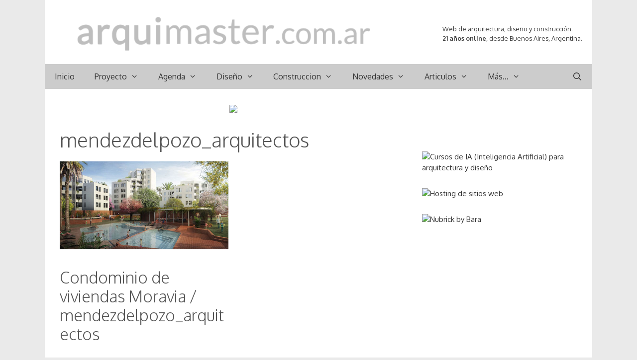

--- FILE ---
content_type: text/html; charset=UTF-8
request_url: https://www.arquimaster.com.ar/web/tag/mendezdelpozo_arquitectos/
body_size: 13370
content:
<!DOCTYPE html>
<html lang="es">
<head>
	<meta charset="UTF-8">
	<meta http-equiv="X-UA-Compatible" content="IE=edge" />
	<link rel="profile" href="https://gmpg.org/xfn/11">
	<meta name='robots' content='index, follow, max-image-preview:large, max-snippet:-1, max-video-preview:-1' />
<!-- InMobi Choice. Consent Manager Tag v3.0 (for TCF 2.2) -->
<script type="text/javascript" async=true>
(function() {
  var host = 'arquimaster.com.ar';
  var element = document.createElement('script');
  var firstScript = document.getElementsByTagName('script')[0];
  var url = 'https://cmp.inmobi.com'
    .concat('/choice/', 't6SwBkPVZLzQ5', '/', host, '/choice.js?tag_version=V3');
  var uspTries = 0;
  var uspTriesLimit = 3;
  element.async = true;
  element.type = 'text/javascript';
  element.src = url;

  firstScript.parentNode.insertBefore(element, firstScript);

  function makeStub() {
    var TCF_LOCATOR_NAME = '__tcfapiLocator';
    var queue = [];
    var win = window;
    var cmpFrame;

    function addFrame() {
      var doc = win.document;
      var otherCMP = !!(win.frames[TCF_LOCATOR_NAME]);

      if (!otherCMP) {
        if (doc.body) {
          var iframe = doc.createElement('iframe');

          iframe.style.cssText = 'display:none';
          iframe.name = TCF_LOCATOR_NAME;
          doc.body.appendChild(iframe);
        } else {
          setTimeout(addFrame, 5);
        }
      }
      return !otherCMP;
    }

    function tcfAPIHandler() {
      var gdprApplies;
      var args = arguments;

      if (!args.length) {
        return queue;
      } else if (args[0] === 'setGdprApplies') {
        if (
          args.length > 3 &&
          args[2] === 2 &&
          typeof args[3] === 'boolean'
        ) {
          gdprApplies = args[3];
          if (typeof args[2] === 'function') {
            args[2]('set', true);
          }
        }
      } else if (args[0] === 'ping') {
        var retr = {
          gdprApplies: gdprApplies,
          cmpLoaded: false,
          cmpStatus: 'stub'
        };

        if (typeof args[2] === 'function') {
          args[2](retr);
        }
      } else {
        if(args[0] === 'init' && typeof args[3] === 'object') {
          args[3] = Object.assign(args[3], { tag_version: 'V3' });
        }
        queue.push(args);
      }
    }

    function postMessageEventHandler(event) {
      var msgIsString = typeof event.data === 'string';
      var json = {};

      try {
        if (msgIsString) {
          json = JSON.parse(event.data);
        } else {
          json = event.data;
        }
      } catch (ignore) {}

      var payload = json.__tcfapiCall;

      if (payload) {
        window.__tcfapi(
          payload.command,
          payload.version,
          function(retValue, success) {
            var returnMsg = {
              __tcfapiReturn: {
                returnValue: retValue,
                success: success,
                callId: payload.callId
              }
            };
            if (msgIsString) {
              returnMsg = JSON.stringify(returnMsg);
            }
            if (event && event.source && event.source.postMessage) {
              event.source.postMessage(returnMsg, '*');
            }
          },
          payload.parameter
        );
      }
    }

    while (win) {
      try {
        if (win.frames[TCF_LOCATOR_NAME]) {
          cmpFrame = win;
          break;
        }
      } catch (ignore) {}

      if (win === window.top) {
        break;
      }
      win = win.parent;
    }
    if (!cmpFrame) {
      addFrame();
      win.__tcfapi = tcfAPIHandler;
      win.addEventListener('message', postMessageEventHandler, false);
    }
  };

  makeStub();

  function makeGppStub() {
    const CMP_ID = 10;
    const SUPPORTED_APIS = [
      '2:tcfeuv2',
      '6:uspv1',
      '7:usnatv1',
      '8:usca',
      '9:usvav1',
      '10:uscov1',
      '11:usutv1',
      '12:usctv1'
    ];

    window.__gpp_addFrame = function (n) {
      if (!window.frames[n]) {
        if (document.body) {
          var i = document.createElement("iframe");
          i.style.cssText = "display:none";
          i.name = n;
          document.body.appendChild(i);
        } else {
          window.setTimeout(window.__gpp_addFrame, 10, n);
        }
      }
    };
    window.__gpp_stub = function () {
      var b = arguments;
      __gpp.queue = __gpp.queue || [];
      __gpp.events = __gpp.events || [];

      if (!b.length || (b.length == 1 && b[0] == "queue")) {
        return __gpp.queue;
      }

      if (b.length == 1 && b[0] == "events") {
        return __gpp.events;
      }

      var cmd = b[0];
      var clb = b.length > 1 ? b[1] : null;
      var par = b.length > 2 ? b[2] : null;
      if (cmd === "ping") {
        clb(
          {
            gppVersion: "1.1", // must be “Version.Subversion”, current: “1.1”
            cmpStatus: "stub", // possible values: stub, loading, loaded, error
            cmpDisplayStatus: "hidden", // possible values: hidden, visible, disabled
            signalStatus: "not ready", // possible values: not ready, ready
            supportedAPIs: SUPPORTED_APIS, // list of supported APIs
            cmpId: CMP_ID, // IAB assigned CMP ID, may be 0 during stub/loading
            sectionList: [],
            applicableSections: [-1],
            gppString: "",
            parsedSections: {},
          },
          true
        );
      } else if (cmd === "addEventListener") {
        if (!("lastId" in __gpp)) {
          __gpp.lastId = 0;
        }
        __gpp.lastId++;
        var lnr = __gpp.lastId;
        __gpp.events.push({
          id: lnr,
          callback: clb,
          parameter: par,
        });
        clb(
          {
            eventName: "listenerRegistered",
            listenerId: lnr, // Registered ID of the listener
            data: true, // positive signal
            pingData: {
              gppVersion: "1.1", // must be “Version.Subversion”, current: “1.1”
              cmpStatus: "stub", // possible values: stub, loading, loaded, error
              cmpDisplayStatus: "hidden", // possible values: hidden, visible, disabled
              signalStatus: "not ready", // possible values: not ready, ready
              supportedAPIs: SUPPORTED_APIS, // list of supported APIs
              cmpId: CMP_ID, // list of supported APIs
              sectionList: [],
              applicableSections: [-1],
              gppString: "",
              parsedSections: {},
            },
          },
          true
        );
      } else if (cmd === "removeEventListener") {
        var success = false;
        for (var i = 0; i < __gpp.events.length; i++) {
          if (__gpp.events[i].id == par) {
            __gpp.events.splice(i, 1);
            success = true;
            break;
          }
        }
        clb(
          {
            eventName: "listenerRemoved",
            listenerId: par, // Registered ID of the listener
            data: success, // status info
            pingData: {
              gppVersion: "1.1", // must be “Version.Subversion”, current: “1.1”
              cmpStatus: "stub", // possible values: stub, loading, loaded, error
              cmpDisplayStatus: "hidden", // possible values: hidden, visible, disabled
              signalStatus: "not ready", // possible values: not ready, ready
              supportedAPIs: SUPPORTED_APIS, // list of supported APIs
              cmpId: CMP_ID, // CMP ID
              sectionList: [],
              applicableSections: [-1],
              gppString: "",
              parsedSections: {},
            },
          },
          true
        );
      } else if (cmd === "hasSection") {
        clb(false, true);
      } else if (cmd === "getSection" || cmd === "getField") {
        clb(null, true);
      }
      //queue all other commands
      else {
        __gpp.queue.push([].slice.apply(b));
      }
    };
    window.__gpp_msghandler = function (event) {
      var msgIsString = typeof event.data === "string";
      try {
        var json = msgIsString ? JSON.parse(event.data) : event.data;
      } catch (e) {
        var json = null;
      }
      if (typeof json === "object" && json !== null && "__gppCall" in json) {
        var i = json.__gppCall;
        window.__gpp(
          i.command,
          function (retValue, success) {
            var returnMsg = {
              __gppReturn: {
                returnValue: retValue,
                success: success,
                callId: i.callId,
              },
            };
            event.source.postMessage(msgIsString ? JSON.stringify(returnMsg) : returnMsg, "*");
          },
          "parameter" in i ? i.parameter : null,
          "version" in i ? i.version : "1.1"
        );
      }
    };
    if (!("__gpp" in window) || typeof window.__gpp !== "function") {
      window.__gpp = window.__gpp_stub;
      window.addEventListener("message", window.__gpp_msghandler, false);
      window.__gpp_addFrame("__gppLocator");
    }
  };

  makeGppStub();

  var uspStubFunction = function() {
    var arg = arguments;
    if (typeof window.__uspapi !== uspStubFunction) {
      setTimeout(function() {
        if (typeof window.__uspapi !== 'undefined') {
          window.__uspapi.apply(window.__uspapi, arg);
        }
      }, 500);
    }
  };

  var checkIfUspIsReady = function() {
    uspTries++;
    if (window.__uspapi === uspStubFunction && uspTries < uspTriesLimit) {
      console.warn('USP is not accessible');
    } else {
      clearInterval(uspInterval);
    }
  };

  if (typeof window.__uspapi === 'undefined') {
    window.__uspapi = uspStubFunction;
    var uspInterval = setInterval(checkIfUspIsReady, 6000);
  }
})();
</script>
<!-- End InMobi Choice. Consent Manager Tag v3.0 (for TCF 2.2) -->


<script async src="//pagead2.googlesyndication.com/pagead/js/adsbygoogle.js"></script><script>  (adsbygoogle = window.adsbygoogle || []).push({    google_ad_client: "ca-pub-6351072698456832",    enable_page_level_ads: true  });</script>


<!-- Google tag (gtag.js) -->
<script async src="https://www.googletagmanager.com/gtag/js?id=G-FE79FGFYB2"></script>
<script>
  window.dataLayer = window.dataLayer || [];
  function gtag(){dataLayer.push(arguments);}
  gtag('js', new Date());

  gtag('config', 'G-FE79FGFYB2');
</script>


<!-- Google tag (gtag.js) -->
<script async src="https://www.googletagmanager.com/gtag/js?id=UA-442702-1"></script>
<script>
  window.dataLayer = window.dataLayer || [];
  function gtag(){dataLayer.push(arguments);}
  gtag('js', new Date());

  gtag('config', 'UA-442702-1');
</script>


<script defer src="https://cdn.unblockia.com/h.js"></script>


<meta name='impact-site-verification' value='-1800045345'>
	<!-- This site is optimized with the Yoast SEO plugin v26.5 - https://yoast.com/wordpress/plugins/seo/ -->
	<link media="all" href="https://www.arquimaster.com.ar/web/wp-content/cache/autoptimize/css/autoptimize_f1525ed6be856723f3ea07a80f18d94d.css" rel="stylesheet"><link media="screen" href="https://www.arquimaster.com.ar/web/wp-content/cache/autoptimize/css/autoptimize_949485b967bc80ac693ca9f8a44a12b2.css" rel="stylesheet"><title>mendezdelpozo_arquitectos archivos - Arquimaster</title>
	<link rel="canonical" href="https://www.arquimaster.com.ar/web/tag/mendezdelpozo_arquitectos/" />
	<meta property="og:locale" content="es_ES" />
	<meta property="og:type" content="article" />
	<meta property="og:title" content="mendezdelpozo_arquitectos archivos - Arquimaster" />
	<meta property="og:url" content="https://www.arquimaster.com.ar/web/tag/mendezdelpozo_arquitectos/" />
	<meta property="og:site_name" content="Arquimaster" />
	<meta property="og:image" content="https://www.arquimaster.com.ar/web/wp-content/uploads/2018/10/arquimaster.jpg" />
	<meta property="og:image:width" content="400" />
	<meta property="og:image:height" content="400" />
	<meta property="og:image:type" content="image/jpeg" />
	<meta name="twitter:card" content="summary_large_image" />
	<meta name="twitter:site" content="@arquimaster" />
	<script type="application/ld+json" class="yoast-schema-graph">{"@context":"https://schema.org","@graph":[{"@type":"CollectionPage","@id":"https://www.arquimaster.com.ar/web/tag/mendezdelpozo_arquitectos/","url":"https://www.arquimaster.com.ar/web/tag/mendezdelpozo_arquitectos/","name":"mendezdelpozo_arquitectos archivos - Arquimaster","isPartOf":{"@id":"https://www.arquimaster.com.ar/web/#website"},"primaryImageOfPage":{"@id":"https://www.arquimaster.com.ar/web/tag/mendezdelpozo_arquitectos/#primaryimage"},"image":{"@id":"https://www.arquimaster.com.ar/web/tag/mendezdelpozo_arquitectos/#primaryimage"},"thumbnailUrl":"https://www.arquimaster.com.ar/web/wp-content/uploads/2013/01/moravia_slide.jpg","breadcrumb":{"@id":"https://www.arquimaster.com.ar/web/tag/mendezdelpozo_arquitectos/#breadcrumb"},"inLanguage":"es"},{"@type":"ImageObject","inLanguage":"es","@id":"https://www.arquimaster.com.ar/web/tag/mendezdelpozo_arquitectos/#primaryimage","url":"https://www.arquimaster.com.ar/web/wp-content/uploads/2013/01/moravia_slide.jpg","contentUrl":"https://www.arquimaster.com.ar/web/wp-content/uploads/2013/01/moravia_slide.jpg","width":642,"height":336},{"@type":"BreadcrumbList","@id":"https://www.arquimaster.com.ar/web/tag/mendezdelpozo_arquitectos/#breadcrumb","itemListElement":[{"@type":"ListItem","position":1,"name":"Portada","item":"https://www.arquimaster.com.ar/web/"},{"@type":"ListItem","position":2,"name":"mendezdelpozo_arquitectos"}]},{"@type":"WebSite","@id":"https://www.arquimaster.com.ar/web/#website","url":"https://www.arquimaster.com.ar/web/","name":"Arquimaster","description":"Web de arquitectura, diseño y construccion","publisher":{"@id":"https://www.arquimaster.com.ar/web/#organization"},"potentialAction":[{"@type":"SearchAction","target":{"@type":"EntryPoint","urlTemplate":"https://www.arquimaster.com.ar/web/?s={search_term_string}"},"query-input":{"@type":"PropertyValueSpecification","valueRequired":true,"valueName":"search_term_string"}}],"inLanguage":"es"},{"@type":"Organization","@id":"https://www.arquimaster.com.ar/web/#organization","name":"Arquimaster","url":"https://www.arquimaster.com.ar/web/","logo":{"@type":"ImageObject","inLanguage":"es","@id":"https://www.arquimaster.com.ar/web/#/schema/logo/image/","url":"https://www.arquimaster.com.ar/web/wp-content/uploads/2022/06/arquimaster.png","contentUrl":"https://www.arquimaster.com.ar/web/wp-content/uploads/2022/06/arquimaster.png","width":594,"height":78,"caption":"Arquimaster"},"image":{"@id":"https://www.arquimaster.com.ar/web/#/schema/logo/image/"},"sameAs":["http://www.facebook.com/ARQUIMASTER.com.ar","https://x.com/arquimaster","https://www.instagram.com/arquimasterblog/","https://www.linkedin.com/company/arquimaster","https://www.pinterest.com/arquimaster","https://t.me/arquimaster"]}]}</script>
	<!-- / Yoast SEO plugin. -->


<link rel='dns-prefetch' href='//platform-api.sharethis.com' />
<link rel='dns-prefetch' href='//fonts.googleapis.com' />
<link href='https://fonts.gstatic.com' crossorigin rel='preconnect' />
<link rel="alternate" type="application/rss+xml" title="Arquimaster &raquo; Feed" href="https://www.arquimaster.com.ar/web/feed/" />
<link rel="alternate" type="application/rss+xml" title="Arquimaster &raquo; Feed de los comentarios" href="https://www.arquimaster.com.ar/web/comments/feed/" />
<link rel="alternate" type="application/rss+xml" title="Arquimaster &raquo; Etiqueta mendezdelpozo_arquitectos del feed" href="https://www.arquimaster.com.ar/web/tag/mendezdelpozo_arquitectos/feed/" />

<link rel='stylesheet' id='generate-fonts-css' href='//fonts.googleapis.com/css?family=Oxygen:300,regular,700' type='text/css' media='all' />





<link rel='stylesheet' id='dashicons-css' href='https://www.arquimaster.com.ar/web/wp-includes/css/dashicons.min.css' type='text/css' media='all' />
<link rel='stylesheet' id='admin-bar-css' href='https://www.arquimaster.com.ar/web/wp-includes/css/admin-bar.min.css' type='text/css' media='all' />


<link rel='stylesheet' id='share-this-share-buttons-sticky-css' href='https://www.arquimaster.com.ar/web/wp-content/plugins/sharethis-share-buttons/css/mu-style.css' type='text/css' media='all' />







<script type="text/javascript" src="https://www.arquimaster.com.ar/web/wp-includes/js/jquery/jquery.min.js" id="jquery-core-js"></script>

<script type="text/javascript" id="jquery-js-after">
/* <![CDATA[ */
jQuery(document).ready(function() {
	jQuery(".b812932af2e751442846f039925109de").click(function() {
		jQuery.post(
			"https://www.arquimaster.com.ar/web/wp-admin/admin-ajax.php", {
				"action": "quick_adsense_onpost_ad_click",
				"quick_adsense_onpost_ad_index": jQuery(this).attr("data-index"),
				"quick_adsense_nonce": "2cd5fe1cd7",
			}, function(response) { }
		);
	});
});

//# sourceURL=jquery-js-after
/* ]]> */
</script>



<script type="text/javascript" id="responsive-lightbox-js-before">
/* <![CDATA[ */
var rlArgs = {"script":"tosrus","selector":"lightbox","customEvents":"","activeGalleries":true,"effect":"slide","infinite":true,"keys":true,"autoplay":false,"pauseOnHover":false,"timeout":4000,"pagination":false,"paginationType":"thumbnails","closeOnClick":true,"woocommerce_gallery":false,"ajaxurl":"https:\/\/www.arquimaster.com.ar\/web\/wp-admin\/admin-ajax.php","nonce":"140bb8f48a","preview":false,"postId":22708,"scriptExtension":false};

//# sourceURL=responsive-lightbox-js-before
/* ]]> */
</script>

<script type="text/javascript" src="//platform-api.sharethis.com/js/sharethis.js#property=5c8484a94c495400114fea60&amp;product=inline-buttons&amp;source=sharethis-share-buttons-wordpress" id="share-this-share-buttons-mu-js"></script>
<link rel="https://api.w.org/" href="https://www.arquimaster.com.ar/web/wp-json/" /><link rel="alternate" title="JSON" type="application/json" href="https://www.arquimaster.com.ar/web/wp-json/wp/v2/tags/3955" /><link rel="EditURI" type="application/rsd+xml" title="RSD" href="https://www.arquimaster.com.ar/web/xmlrpc.php?rsd" />


<!-- This site is using AdRotate v5.17 to display their advertisements - https://ajdg.solutions/ -->
<!-- AdRotate CSS -->

<!-- /AdRotate CSS -->

  <script src="https://cdn.onesignal.com/sdks/web/v16/OneSignalSDK.page.js" defer></script>
  <script>
          window.OneSignalDeferred = window.OneSignalDeferred || [];
          OneSignalDeferred.push(async function(OneSignal) {
            await OneSignal.init({
              appId: "e7166b71-ea4e-421b-90c1-b3a238b2d017",
              serviceWorkerOverrideForTypical: true,
              path: "https://www.arquimaster.com.ar/web/wp-content/plugins/onesignal-free-web-push-notifications/sdk_files/",
              serviceWorkerParam: { scope: "/web/wp-content/plugins/onesignal-free-web-push-notifications/sdk_files/push/onesignal/" },
              serviceWorkerPath: "OneSignalSDKWorker.js",
            });
          });

          // Unregister the legacy OneSignal service worker to prevent scope conflicts
          if (navigator.serviceWorker) {
            navigator.serviceWorker.getRegistrations().then((registrations) => {
              // Iterate through all registered service workers
              registrations.forEach((registration) => {
                // Check the script URL to identify the specific service worker
                if (registration.active && registration.active.scriptURL.includes('OneSignalSDKWorker.js.php')) {
                  // Unregister the service worker
                  registration.unregister().then((success) => {
                    if (success) {
                      console.log('OneSignalSW: Successfully unregistered:', registration.active.scriptURL);
                    } else {
                      console.log('OneSignalSW: Failed to unregister:', registration.active.scriptURL);
                    }
                  });
                }
              });
            }).catch((error) => {
              console.error('Error fetching service worker registrations:', error);
            });
        }
        </script>
<meta name="viewport" content="width=device-width, initial-scale=1">			<link rel="preload" href="https://www.arquimaster.com.ar/web/wp-content/plugins/wordpress-popup/assets/hustle-ui/fonts/hustle-icons-font.woff2" as="font" type="font/woff2" crossorigin>
		<link rel="icon" href="https://www.arquimaster.com.ar/web/wp-content/uploads/2022/11/cropped-icono-32x32.png" sizes="32x32" />
<link rel="icon" href="https://www.arquimaster.com.ar/web/wp-content/uploads/2022/11/cropped-icono-192x192.png" sizes="192x192" />
<link rel="apple-touch-icon" href="https://www.arquimaster.com.ar/web/wp-content/uploads/2022/11/cropped-icono-180x180.png" />
<meta name="msapplication-TileImage" content="https://www.arquimaster.com.ar/web/wp-content/uploads/2022/11/cropped-icono-270x270.png" />
		
		







<link rel='stylesheet' id='hustle-fonts-css' href='https://fonts.bunny.net/css?family=Rubik%3A400%2Cregular%2C700%7COpen+Sans%3Aregular%2Cbold%2C700&#038;display=swap&#038;ver=1.0' type='text/css' media='all' />
</head>

<body class="archive tag tag-mendezdelpozo_arquitectos tag-3955 wp-custom-logo wp-embed-responsive wp-theme-generatepress post-image-above-header post-image-aligned-center generate-columns-activated sticky-menu-fade mobile-header mobile-header-logo mobile-header-sticky right-sidebar nav-below-header contained-header one-container active-footer-widgets-2 nav-search-enabled nav-aligned-left header-aligned-left dropdown-hover" itemtype="https://schema.org/Blog" itemscope>
	<a class="screen-reader-text skip-link" href="#content" title="Saltar al contenido">Saltar al contenido</a>		<header id="masthead" class="site-header grid-container grid-parent" itemtype="https://schema.org/WPHeader" itemscope>
			<div class="inside-header grid-container grid-parent">
							<div class="header-widget">
				<aside id="block-9" class="widget inner-padding widget_block widget_text">
<p><br>Web de arquitectura, diseño y construcción.<br><strong>21 años online</strong>, desde Buenos Aires, Argentina.</p>
</aside>			</div>
		<div class="site-logo">
				<a href="https://www.arquimaster.com.ar/web/" title="Arquimaster" rel="home">
					<img  class="header-image" alt="Arquimaster" src="https://www.arquimaster.com.ar/web/wp-content/uploads/2022/06/arquimaster.png" title="Arquimaster" />
				</a>
			</div>			</div><!-- .inside-header -->
		</header><!-- #masthead -->
				<nav itemtype="http://schema.org/SiteNavigationElement" itemscope="itemscope" id="mobile-header" class="main-navigation mobile-header-navigation">
			<div class="inside-navigation grid-container grid-parent">
				<form method="get" class="search-form navigation-search" action="https://www.arquimaster.com.ar/web/">
				<input type="search" class="search-field" value="" name="s" title="Buscar" />
			</form><div class="site-logo mobile-header-logo">
				<a href="https://www.arquimaster.com.ar/web/" title="Arquimaster" rel="home">
					<img class="header-image" src="https://www.arquimaster.com.ar/web/wp-content/uploads/2022/11/arquimaster_mobile_t.png" alt="Arquimaster" />
				</a>
			</div>		<div class="mobile-bar-items">
						<span class="search-item" title="Buscar">
				<a href="#">
					<span class="screen-reader-text">Buscar</span>
				</a>
			</span>
		</div><!-- .mobile-bar-items -->
						<button class="menu-toggle" aria-controls="mobile-menu" aria-expanded="false">
										<span class="mobile-menu">Menu</span>
				</button>
				<div id="mobile-menu" class="main-nav"><ul id="menu-arriba" class=" menu sf-menu"><li id="menu-item-37347" class="menu-item menu-item-type-post_type menu-item-object-page menu-item-home menu-item-37347"><a href="https://www.arquimaster.com.ar/web/">Inicio</a></li>
<li id="menu-item-204" class="menu-item menu-item-type-taxonomy menu-item-object-category menu-item-has-children menu-item-204"><a href="https://www.arquimaster.com.ar/web/category/proyecto/">Proyecto<span role="presentation" class="dropdown-menu-toggle"></span></a>
<ul class="sub-menu">
	<li id="menu-item-213" class="menu-item menu-item-type-taxonomy menu-item-object-category menu-item-213"><a href="https://www.arquimaster.com.ar/web/category/proyecto/vivienda-unifamiliar/">Vivienda unifamiliar y PH</a></li>
	<li id="menu-item-563" class="menu-item menu-item-type-taxonomy menu-item-object-category menu-item-563"><a href="https://www.arquimaster.com.ar/web/category/proyecto/casas-de-playa/">Vivienda no permanente</a></li>
	<li id="menu-item-4810" class="menu-item menu-item-type-taxonomy menu-item-object-category menu-item-4810"><a href="https://www.arquimaster.com.ar/web/category/proyecto/arquitectura-sustentable-proyecto/">Arquitectura sustentable</a></li>
	<li id="menu-item-210" class="menu-item menu-item-type-taxonomy menu-item-object-category menu-item-210"><a href="https://www.arquimaster.com.ar/web/category/proyecto/edificio-viviendas/">Edificios de viviendas</a></li>
	<li id="menu-item-209" class="menu-item menu-item-type-taxonomy menu-item-object-category menu-item-209"><a href="https://www.arquimaster.com.ar/web/category/proyecto/departamentos/">Departamentos y Lofts</a></li>
	<li id="menu-item-212" class="menu-item menu-item-type-taxonomy menu-item-object-category menu-item-212"><a href="https://www.arquimaster.com.ar/web/category/proyecto/rehabilitaciones/">Rehabilitaciones y ampliaciones</a></li>
	<li id="menu-item-211" class="menu-item menu-item-type-taxonomy menu-item-object-category menu-item-211"><a href="https://www.arquimaster.com.ar/web/category/proyecto/proyectos-concursos/">Proyectos para Concursos</a></li>
	<li id="menu-item-205" class="menu-item menu-item-type-taxonomy menu-item-object-category menu-item-205"><a href="https://www.arquimaster.com.ar/web/category/proyecto/arquitectura-comercial/">Arquitectura comercial</a></li>
	<li id="menu-item-206" class="menu-item menu-item-type-taxonomy menu-item-object-category menu-item-206"><a href="https://www.arquimaster.com.ar/web/category/proyecto/arquitectura-corporativa/">Arquitectura corporativa</a></li>
	<li id="menu-item-207" class="menu-item menu-item-type-taxonomy menu-item-object-category menu-item-207"><a href="https://www.arquimaster.com.ar/web/category/proyecto/arquitectura-paisaje/">Arquitectura del paisaje</a></li>
	<li id="menu-item-208" class="menu-item menu-item-type-taxonomy menu-item-object-category menu-item-208"><a href="https://www.arquimaster.com.ar/web/category/proyecto/arquitectura-efimera/">Arquitectura efimera</a></li>
	<li id="menu-item-32944" class="menu-item menu-item-type-taxonomy menu-item-object-category menu-item-32944"><a href="https://www.arquimaster.com.ar/web/category/proyecto/arquitectura-institucional/">Arquitect. institucional</a></li>
	<li id="menu-item-4809" class="menu-item menu-item-type-taxonomy menu-item-object-category menu-item-4809"><a href="https://www.arquimaster.com.ar/web/category/proyecto/arquitectura-religiosa/">Arquitectura religiosa</a></li>
	<li id="menu-item-4811" class="menu-item menu-item-type-taxonomy menu-item-object-category menu-item-4811"><a href="https://www.arquimaster.com.ar/web/category/proyecto/edificios-para-la-cultura/">Edificios para la cultura</a></li>
	<li id="menu-item-32945" class="menu-item menu-item-type-taxonomy menu-item-object-category menu-item-32945"><a href="https://www.arquimaster.com.ar/web/category/proyecto/edificios-para-el-deporte/">Edificios para el deporte</a></li>
	<li id="menu-item-32946" class="menu-item menu-item-type-taxonomy menu-item-object-category menu-item-32946"><a href="https://www.arquimaster.com.ar/web/category/proyecto/edificios-para-la-educacion/">Edificios para educacion</a></li>
	<li id="menu-item-32947" class="menu-item menu-item-type-taxonomy menu-item-object-category menu-item-32947"><a href="https://www.arquimaster.com.ar/web/category/proyecto/edificios-para-la-recreacion/">Edificios para recreacion</a></li>
	<li id="menu-item-4812" class="menu-item menu-item-type-taxonomy menu-item-object-category menu-item-4812"><a href="https://www.arquimaster.com.ar/web/category/proyecto/edificios-para-la-salud/">Edificios para la salud</a></li>
	<li id="menu-item-4813" class="menu-item menu-item-type-taxonomy menu-item-object-category menu-item-4813"><a href="https://www.arquimaster.com.ar/web/category/proyecto/proyectos-urbanos/">Proyectos urbanos</a></li>
	<li id="menu-item-1186" class="menu-item menu-item-type-taxonomy menu-item-object-category menu-item-1186"><a href="https://www.arquimaster.com.ar/web/category/proyecto/proyectos-estudiantes/">Proyectos de estudiantes</a></li>
</ul>
</li>
<li id="menu-item-181" class="menu-item menu-item-type-taxonomy menu-item-object-category menu-item-has-children menu-item-181"><a href="https://www.arquimaster.com.ar/web/category/agenda/">Agenda<span role="presentation" class="dropdown-menu-toggle"></span></a>
<ul class="sub-menu">
	<li id="menu-item-185" class="menu-item menu-item-type-taxonomy menu-item-object-category menu-item-185"><a href="https://www.arquimaster.com.ar/web/category/agenda/cursos-seminarios/">Cursos de arquitectura y diseño</a></li>
</ul>
</li>
<li id="menu-item-196" class="menu-item menu-item-type-taxonomy menu-item-object-category menu-item-has-children menu-item-196"><a href="https://www.arquimaster.com.ar/web/category/diseno/">Diseño<span role="presentation" class="dropdown-menu-toggle"></span></a>
<ul class="sub-menu">
	<li id="menu-item-199" class="menu-item menu-item-type-taxonomy menu-item-object-category menu-item-199"><a href="https://www.arquimaster.com.ar/web/category/diseno/diseno-interior-decoracion/">Diseño interior y decoracion</a></li>
	<li id="menu-item-198" class="menu-item menu-item-type-taxonomy menu-item-object-category menu-item-198"><a href="https://www.arquimaster.com.ar/web/category/diseno/diseno-industrial/">Diseño industrial y mobiliario</a></li>
	<li id="menu-item-4807" class="menu-item menu-item-type-taxonomy menu-item-object-category menu-item-4807"><a href="https://www.arquimaster.com.ar/web/category/diseno/diseno-de-iluminacion/">Diseño de iluminacion</a></li>
	<li id="menu-item-4808" class="menu-item menu-item-type-taxonomy menu-item-object-category menu-item-4808"><a href="https://www.arquimaster.com.ar/web/category/diseno/diseno-paisaje/">Diseño de paisaje</a></li>
	<li id="menu-item-36160" class="menu-item menu-item-type-custom menu-item-object-custom menu-item-has-children menu-item-36160"><a href="#">Casa FOA<span role="presentation" class="dropdown-menu-toggle"></span></a>
	<ul class="sub-menu">
		<li id="menu-item-65116" class="menu-item menu-item-type-taxonomy menu-item-object-category menu-item-65116"><a href="https://www.arquimaster.com.ar/web/category/diseno/casa-foa-2021/">Casa FOA 2021</a></li>
		<li id="menu-item-49322" class="menu-item menu-item-type-taxonomy menu-item-object-category menu-item-49322"><a href="https://www.arquimaster.com.ar/web/category/diseno/casa-foa-2019/">Casa FOA 2019</a></li>
		<li id="menu-item-32951" class="menu-item menu-item-type-taxonomy menu-item-object-category menu-item-32951"><a href="https://www.arquimaster.com.ar/web/category/diseno/casa-foa-2018/">Casa FOA 2018</a></li>
		<li id="menu-item-36156" class="menu-item menu-item-type-taxonomy menu-item-object-category menu-item-36156"><a href="https://www.arquimaster.com.ar/web/category/diseno/casa-foa-2017/">Casa FOA 2017</a></li>
		<li id="menu-item-36155" class="menu-item menu-item-type-taxonomy menu-item-object-category menu-item-36155"><a href="https://www.arquimaster.com.ar/web/category/diseno/casa-foa-2016/">Casa FOA 2016</a></li>
		<li id="menu-item-36154" class="menu-item menu-item-type-taxonomy menu-item-object-category menu-item-36154"><a href="https://www.arquimaster.com.ar/web/category/diseno/casa-foa-2015/">Casa FOA 2015</a></li>
		<li id="menu-item-36153" class="menu-item menu-item-type-taxonomy menu-item-object-category menu-item-36153"><a href="https://www.arquimaster.com.ar/web/category/diseno/casa-foa-2014/">Casa FOA 2014</a></li>
		<li id="menu-item-36162" class="menu-item menu-item-type-custom menu-item-object-custom menu-item-36162"><a href="https://www.arquimaster.com.ar/casafoa2013.htm">Casa FOA 2013</a></li>
		<li id="menu-item-36163" class="menu-item menu-item-type-custom menu-item-object-custom menu-item-36163"><a href="https://www.arquimaster.com.ar/casafoa2012.htm">Casa FOA 2012</a></li>
		<li id="menu-item-36164" class="menu-item menu-item-type-custom menu-item-object-custom menu-item-36164"><a href="https://www.arquimaster.com.ar/casafoa2011.htm">Casa FOA 2011</a></li>
		<li id="menu-item-36165" class="menu-item menu-item-type-custom menu-item-object-custom menu-item-36165"><a href="https://www.arquimaster.com.ar/casafoa2010.htm">Casa FOA 2010</a></li>
		<li id="menu-item-36166" class="menu-item menu-item-type-custom menu-item-object-custom menu-item-36166"><a href="https://www.arquimaster.com.ar/casafoa.htm">Casa FOA 2009</a></li>
	</ul>
</li>
	<li id="menu-item-36161" class="menu-item menu-item-type-custom menu-item-object-custom menu-item-has-children menu-item-36161"><a href="#">Estilo Pilar<span role="presentation" class="dropdown-menu-toggle"></span></a>
	<ul class="sub-menu">
		<li id="menu-item-49323" class="menu-item menu-item-type-taxonomy menu-item-object-category menu-item-49323"><a href="https://www.arquimaster.com.ar/web/category/diseno/estilo-pilar-2019/">Estilo Pilar 2019</a></li>
		<li id="menu-item-36159" class="menu-item menu-item-type-taxonomy menu-item-object-category menu-item-36159"><a href="https://www.arquimaster.com.ar/web/category/diseno/estilo-pilar-2018/">Estilo Pilar 2018</a></li>
		<li id="menu-item-36158" class="menu-item menu-item-type-taxonomy menu-item-object-category menu-item-36158"><a href="https://www.arquimaster.com.ar/web/category/diseno/estilo-pilar-2017/">Estilo Pilar 2017</a></li>
		<li id="menu-item-36157" class="menu-item menu-item-type-taxonomy menu-item-object-category menu-item-36157"><a href="https://www.arquimaster.com.ar/web/category/diseno/estilo-pilar-2015/">Estilo Pilar 2015</a></li>
		<li id="menu-item-36167" class="menu-item menu-item-type-custom menu-item-object-custom menu-item-36167"><a href="https://www.arquimaster.com.ar/estilopilar2012.htm">Estilo Pilar 2012</a></li>
		<li id="menu-item-36168" class="menu-item menu-item-type-custom menu-item-object-custom menu-item-36168"><a href="https://www.arquimaster.com.ar/estilopilar2010.htm">Estilo Pilar 2010</a></li>
	</ul>
</li>
	<li id="menu-item-36169" class="menu-item menu-item-type-custom menu-item-object-custom menu-item-36169"><a href="https://www.arquimaster.com.ar/curso_decoracion.htm">Curso de introducción a la decoración (gratis y online)</a></li>
</ul>
</li>
<li id="menu-item-192" class="menu-item menu-item-type-taxonomy menu-item-object-category menu-item-has-children menu-item-192"><a href="https://www.arquimaster.com.ar/web/category/construccion/">Construccion<span role="presentation" class="dropdown-menu-toggle"></span></a>
<ul class="sub-menu">
	<li id="menu-item-194" class="menu-item menu-item-type-taxonomy menu-item-object-category menu-item-194"><a href="https://www.arquimaster.com.ar/web/category/construccion/materiales-tecnologias/">Materiales y tecnologias</a></li>
	<li id="menu-item-193" class="menu-item menu-item-type-taxonomy menu-item-object-category menu-item-193"><a href="https://www.arquimaster.com.ar/web/category/construccion/empresas-construccion/">Empresas de la construccion</a></li>
	<li id="menu-item-195" class="menu-item menu-item-type-taxonomy menu-item-object-category menu-item-195"><a href="https://www.arquimaster.com.ar/web/category/construccion/sector-inmobiliario/">Sector inmobiliario y constructoras</a></li>
</ul>
</li>
<li id="menu-item-200" class="menu-item menu-item-type-taxonomy menu-item-object-category menu-item-has-children menu-item-200"><a href="https://www.arquimaster.com.ar/web/category/novedades/">Novedades<span role="presentation" class="dropdown-menu-toggle"></span></a>
<ul class="sub-menu">
	<li id="menu-item-202" class="menu-item menu-item-type-taxonomy menu-item-object-category menu-item-202"><a href="https://www.arquimaster.com.ar/web/category/novedades/noticias-arquitectura/">Noticias de arquitectura y diseño</a></li>
	<li id="menu-item-345" class="menu-item menu-item-type-taxonomy menu-item-object-category menu-item-345"><a href="https://www.arquimaster.com.ar/web/category/novedades/resultados-concursos/">Resultados de concursos</a></li>
	<li id="menu-item-203" class="menu-item menu-item-type-taxonomy menu-item-object-category menu-item-203"><a href="https://www.arquimaster.com.ar/web/category/novedades/revistas-publicaciones/">Revistas, libros y publicaciones</a></li>
	<li id="menu-item-201" class="menu-item menu-item-type-taxonomy menu-item-object-category menu-item-201"><a href="https://www.arquimaster.com.ar/web/category/novedades/cine-arquitectura/">Cine, video, teatro y arquitectura</a></li>
</ul>
</li>
<li id="menu-item-189" class="menu-item menu-item-type-taxonomy menu-item-object-category menu-item-has-children menu-item-189"><a href="https://www.arquimaster.com.ar/web/category/articulos/">Articulos<span role="presentation" class="dropdown-menu-toggle"></span></a>
<ul class="sub-menu">
	<li id="menu-item-32948" class="menu-item menu-item-type-taxonomy menu-item-object-category menu-item-32948"><a href="https://www.arquimaster.com.ar/web/category/articulos/arquitectura-legal-articulos/">Arquitectura legal</a></li>
	<li id="menu-item-191" class="menu-item menu-item-type-taxonomy menu-item-object-category menu-item-191"><a href="https://www.arquimaster.com.ar/web/category/articulos/notas-arquitectura/">Temas de arquitectura y diseño</a></li>
	<li id="menu-item-32949" class="menu-item menu-item-type-taxonomy menu-item-object-category menu-item-32949"><a href="https://www.arquimaster.com.ar/web/category/articulos/iluminacion-articulos/">Iluminacion</a></li>
	<li id="menu-item-190" class="menu-item menu-item-type-taxonomy menu-item-object-category menu-item-190"><a href="https://www.arquimaster.com.ar/web/category/articulos/software-apps/">Software de arquitectura y diseño</a></li>
</ul>
</li>
<li id="menu-item-85772" class="menu-item menu-item-type-custom menu-item-object-custom menu-item-has-children menu-item-85772"><a href="#">Más&#8230;<span role="presentation" class="dropdown-menu-toggle"></span></a>
<ul class="sub-menu">
	<li id="menu-item-85773" class="menu-item menu-item-type-post_type menu-item-object-page menu-item-85773"><a href="https://www.arquimaster.com.ar/web/newsletter/">Newsletter</a></li>
	<li id="menu-item-85776" class="menu-item menu-item-type-custom menu-item-object-custom menu-item-85776"><a href="https://whatsapp.com/channel/0029VagRGccLikgAJNOS5B1V">Whatsapp</a></li>
	<li id="menu-item-85777" class="menu-item menu-item-type-custom menu-item-object-custom menu-item-85777"><a href="https://t.me/arquimaster">Telegram</a></li>
	<li id="menu-item-85778" class="menu-item menu-item-type-custom menu-item-object-custom menu-item-85778"><a href="https://www.instagram.com/arquimasterblog/">Instagram</a></li>
	<li id="menu-item-85779" class="menu-item menu-item-type-custom menu-item-object-custom menu-item-85779"><a href="https://www.linkedin.com/company/arquimaster">Linkedin</a></li>
	<li id="menu-item-85780" class="menu-item menu-item-type-custom menu-item-object-custom menu-item-85780"><a href="https://x.com/arquimaster">X (Twitter)</a></li>
	<li id="menu-item-85781" class="menu-item menu-item-type-custom menu-item-object-custom menu-item-85781"><a href="https://ar.pinterest.com/arquimaster/">Pinterest</a></li>
	<li id="menu-item-85782" class="menu-item menu-item-type-custom menu-item-object-custom menu-item-85782"><a href="https://www.facebook.com/Arquimaster.com.ar">Facebook</a></li>
	<li id="menu-item-85774" class="menu-item menu-item-type-post_type menu-item-object-page menu-item-85774"><a href="https://www.arquimaster.com.ar/web/publicar-submit/">Publicar | Submit</a></li>
	<li id="menu-item-85775" class="menu-item menu-item-type-post_type menu-item-object-page menu-item-85775"><a href="https://www.arquimaster.com.ar/web/contacto/">Contacto</a></li>
</ul>
</li>
<li class="search-item" title="Buscar"><a href="#"><span class="screen-reader-text">Buscar</span></a></li></ul></div>			</div><!-- .inside-navigation -->
		</nav><!-- #site-navigation -->
				<nav id="site-navigation" class="main-navigation grid-container grid-parent" itemtype="https://schema.org/SiteNavigationElement" itemscope>
			<div class="inside-navigation grid-container grid-parent">
				<form method="get" class="search-form navigation-search" action="https://www.arquimaster.com.ar/web/">
				<input type="search" class="search-field" value="" name="s" title="Buscar" />
			</form>		<div class="mobile-bar-items">
						<span class="search-item" title="Buscar">
				<a href="#">
					<span class="screen-reader-text">Buscar</span>
				</a>
			</span>
		</div><!-- .mobile-bar-items -->
						<button class="menu-toggle" aria-controls="primary-menu" aria-expanded="false">
										<span class="mobile-menu">Menu</span>
				</button>
				<div id="primary-menu" class="main-nav"><ul id="menu-arriba-1" class=" menu sf-menu"><li class="menu-item menu-item-type-post_type menu-item-object-page menu-item-home menu-item-37347"><a href="https://www.arquimaster.com.ar/web/">Inicio</a></li>
<li class="menu-item menu-item-type-taxonomy menu-item-object-category menu-item-has-children menu-item-204"><a href="https://www.arquimaster.com.ar/web/category/proyecto/">Proyecto<span role="presentation" class="dropdown-menu-toggle"></span></a>
<ul class="sub-menu">
	<li class="menu-item menu-item-type-taxonomy menu-item-object-category menu-item-213"><a href="https://www.arquimaster.com.ar/web/category/proyecto/vivienda-unifamiliar/">Vivienda unifamiliar y PH</a></li>
	<li class="menu-item menu-item-type-taxonomy menu-item-object-category menu-item-563"><a href="https://www.arquimaster.com.ar/web/category/proyecto/casas-de-playa/">Vivienda no permanente</a></li>
	<li class="menu-item menu-item-type-taxonomy menu-item-object-category menu-item-4810"><a href="https://www.arquimaster.com.ar/web/category/proyecto/arquitectura-sustentable-proyecto/">Arquitectura sustentable</a></li>
	<li class="menu-item menu-item-type-taxonomy menu-item-object-category menu-item-210"><a href="https://www.arquimaster.com.ar/web/category/proyecto/edificio-viviendas/">Edificios de viviendas</a></li>
	<li class="menu-item menu-item-type-taxonomy menu-item-object-category menu-item-209"><a href="https://www.arquimaster.com.ar/web/category/proyecto/departamentos/">Departamentos y Lofts</a></li>
	<li class="menu-item menu-item-type-taxonomy menu-item-object-category menu-item-212"><a href="https://www.arquimaster.com.ar/web/category/proyecto/rehabilitaciones/">Rehabilitaciones y ampliaciones</a></li>
	<li class="menu-item menu-item-type-taxonomy menu-item-object-category menu-item-211"><a href="https://www.arquimaster.com.ar/web/category/proyecto/proyectos-concursos/">Proyectos para Concursos</a></li>
	<li class="menu-item menu-item-type-taxonomy menu-item-object-category menu-item-205"><a href="https://www.arquimaster.com.ar/web/category/proyecto/arquitectura-comercial/">Arquitectura comercial</a></li>
	<li class="menu-item menu-item-type-taxonomy menu-item-object-category menu-item-206"><a href="https://www.arquimaster.com.ar/web/category/proyecto/arquitectura-corporativa/">Arquitectura corporativa</a></li>
	<li class="menu-item menu-item-type-taxonomy menu-item-object-category menu-item-207"><a href="https://www.arquimaster.com.ar/web/category/proyecto/arquitectura-paisaje/">Arquitectura del paisaje</a></li>
	<li class="menu-item menu-item-type-taxonomy menu-item-object-category menu-item-208"><a href="https://www.arquimaster.com.ar/web/category/proyecto/arquitectura-efimera/">Arquitectura efimera</a></li>
	<li class="menu-item menu-item-type-taxonomy menu-item-object-category menu-item-32944"><a href="https://www.arquimaster.com.ar/web/category/proyecto/arquitectura-institucional/">Arquitect. institucional</a></li>
	<li class="menu-item menu-item-type-taxonomy menu-item-object-category menu-item-4809"><a href="https://www.arquimaster.com.ar/web/category/proyecto/arquitectura-religiosa/">Arquitectura religiosa</a></li>
	<li class="menu-item menu-item-type-taxonomy menu-item-object-category menu-item-4811"><a href="https://www.arquimaster.com.ar/web/category/proyecto/edificios-para-la-cultura/">Edificios para la cultura</a></li>
	<li class="menu-item menu-item-type-taxonomy menu-item-object-category menu-item-32945"><a href="https://www.arquimaster.com.ar/web/category/proyecto/edificios-para-el-deporte/">Edificios para el deporte</a></li>
	<li class="menu-item menu-item-type-taxonomy menu-item-object-category menu-item-32946"><a href="https://www.arquimaster.com.ar/web/category/proyecto/edificios-para-la-educacion/">Edificios para educacion</a></li>
	<li class="menu-item menu-item-type-taxonomy menu-item-object-category menu-item-32947"><a href="https://www.arquimaster.com.ar/web/category/proyecto/edificios-para-la-recreacion/">Edificios para recreacion</a></li>
	<li class="menu-item menu-item-type-taxonomy menu-item-object-category menu-item-4812"><a href="https://www.arquimaster.com.ar/web/category/proyecto/edificios-para-la-salud/">Edificios para la salud</a></li>
	<li class="menu-item menu-item-type-taxonomy menu-item-object-category menu-item-4813"><a href="https://www.arquimaster.com.ar/web/category/proyecto/proyectos-urbanos/">Proyectos urbanos</a></li>
	<li class="menu-item menu-item-type-taxonomy menu-item-object-category menu-item-1186"><a href="https://www.arquimaster.com.ar/web/category/proyecto/proyectos-estudiantes/">Proyectos de estudiantes</a></li>
</ul>
</li>
<li class="menu-item menu-item-type-taxonomy menu-item-object-category menu-item-has-children menu-item-181"><a href="https://www.arquimaster.com.ar/web/category/agenda/">Agenda<span role="presentation" class="dropdown-menu-toggle"></span></a>
<ul class="sub-menu">
	<li class="menu-item menu-item-type-taxonomy menu-item-object-category menu-item-185"><a href="https://www.arquimaster.com.ar/web/category/agenda/cursos-seminarios/">Cursos de arquitectura y diseño</a></li>
</ul>
</li>
<li class="menu-item menu-item-type-taxonomy menu-item-object-category menu-item-has-children menu-item-196"><a href="https://www.arquimaster.com.ar/web/category/diseno/">Diseño<span role="presentation" class="dropdown-menu-toggle"></span></a>
<ul class="sub-menu">
	<li class="menu-item menu-item-type-taxonomy menu-item-object-category menu-item-199"><a href="https://www.arquimaster.com.ar/web/category/diseno/diseno-interior-decoracion/">Diseño interior y decoracion</a></li>
	<li class="menu-item menu-item-type-taxonomy menu-item-object-category menu-item-198"><a href="https://www.arquimaster.com.ar/web/category/diseno/diseno-industrial/">Diseño industrial y mobiliario</a></li>
	<li class="menu-item menu-item-type-taxonomy menu-item-object-category menu-item-4807"><a href="https://www.arquimaster.com.ar/web/category/diseno/diseno-de-iluminacion/">Diseño de iluminacion</a></li>
	<li class="menu-item menu-item-type-taxonomy menu-item-object-category menu-item-4808"><a href="https://www.arquimaster.com.ar/web/category/diseno/diseno-paisaje/">Diseño de paisaje</a></li>
	<li class="menu-item menu-item-type-custom menu-item-object-custom menu-item-has-children menu-item-36160"><a href="#">Casa FOA<span role="presentation" class="dropdown-menu-toggle"></span></a>
	<ul class="sub-menu">
		<li class="menu-item menu-item-type-taxonomy menu-item-object-category menu-item-65116"><a href="https://www.arquimaster.com.ar/web/category/diseno/casa-foa-2021/">Casa FOA 2021</a></li>
		<li class="menu-item menu-item-type-taxonomy menu-item-object-category menu-item-49322"><a href="https://www.arquimaster.com.ar/web/category/diseno/casa-foa-2019/">Casa FOA 2019</a></li>
		<li class="menu-item menu-item-type-taxonomy menu-item-object-category menu-item-32951"><a href="https://www.arquimaster.com.ar/web/category/diseno/casa-foa-2018/">Casa FOA 2018</a></li>
		<li class="menu-item menu-item-type-taxonomy menu-item-object-category menu-item-36156"><a href="https://www.arquimaster.com.ar/web/category/diseno/casa-foa-2017/">Casa FOA 2017</a></li>
		<li class="menu-item menu-item-type-taxonomy menu-item-object-category menu-item-36155"><a href="https://www.arquimaster.com.ar/web/category/diseno/casa-foa-2016/">Casa FOA 2016</a></li>
		<li class="menu-item menu-item-type-taxonomy menu-item-object-category menu-item-36154"><a href="https://www.arquimaster.com.ar/web/category/diseno/casa-foa-2015/">Casa FOA 2015</a></li>
		<li class="menu-item menu-item-type-taxonomy menu-item-object-category menu-item-36153"><a href="https://www.arquimaster.com.ar/web/category/diseno/casa-foa-2014/">Casa FOA 2014</a></li>
		<li class="menu-item menu-item-type-custom menu-item-object-custom menu-item-36162"><a href="https://www.arquimaster.com.ar/casafoa2013.htm">Casa FOA 2013</a></li>
		<li class="menu-item menu-item-type-custom menu-item-object-custom menu-item-36163"><a href="https://www.arquimaster.com.ar/casafoa2012.htm">Casa FOA 2012</a></li>
		<li class="menu-item menu-item-type-custom menu-item-object-custom menu-item-36164"><a href="https://www.arquimaster.com.ar/casafoa2011.htm">Casa FOA 2011</a></li>
		<li class="menu-item menu-item-type-custom menu-item-object-custom menu-item-36165"><a href="https://www.arquimaster.com.ar/casafoa2010.htm">Casa FOA 2010</a></li>
		<li class="menu-item menu-item-type-custom menu-item-object-custom menu-item-36166"><a href="https://www.arquimaster.com.ar/casafoa.htm">Casa FOA 2009</a></li>
	</ul>
</li>
	<li class="menu-item menu-item-type-custom menu-item-object-custom menu-item-has-children menu-item-36161"><a href="#">Estilo Pilar<span role="presentation" class="dropdown-menu-toggle"></span></a>
	<ul class="sub-menu">
		<li class="menu-item menu-item-type-taxonomy menu-item-object-category menu-item-49323"><a href="https://www.arquimaster.com.ar/web/category/diseno/estilo-pilar-2019/">Estilo Pilar 2019</a></li>
		<li class="menu-item menu-item-type-taxonomy menu-item-object-category menu-item-36159"><a href="https://www.arquimaster.com.ar/web/category/diseno/estilo-pilar-2018/">Estilo Pilar 2018</a></li>
		<li class="menu-item menu-item-type-taxonomy menu-item-object-category menu-item-36158"><a href="https://www.arquimaster.com.ar/web/category/diseno/estilo-pilar-2017/">Estilo Pilar 2017</a></li>
		<li class="menu-item menu-item-type-taxonomy menu-item-object-category menu-item-36157"><a href="https://www.arquimaster.com.ar/web/category/diseno/estilo-pilar-2015/">Estilo Pilar 2015</a></li>
		<li class="menu-item menu-item-type-custom menu-item-object-custom menu-item-36167"><a href="https://www.arquimaster.com.ar/estilopilar2012.htm">Estilo Pilar 2012</a></li>
		<li class="menu-item menu-item-type-custom menu-item-object-custom menu-item-36168"><a href="https://www.arquimaster.com.ar/estilopilar2010.htm">Estilo Pilar 2010</a></li>
	</ul>
</li>
	<li class="menu-item menu-item-type-custom menu-item-object-custom menu-item-36169"><a href="https://www.arquimaster.com.ar/curso_decoracion.htm">Curso de introducción a la decoración (gratis y online)</a></li>
</ul>
</li>
<li class="menu-item menu-item-type-taxonomy menu-item-object-category menu-item-has-children menu-item-192"><a href="https://www.arquimaster.com.ar/web/category/construccion/">Construccion<span role="presentation" class="dropdown-menu-toggle"></span></a>
<ul class="sub-menu">
	<li class="menu-item menu-item-type-taxonomy menu-item-object-category menu-item-194"><a href="https://www.arquimaster.com.ar/web/category/construccion/materiales-tecnologias/">Materiales y tecnologias</a></li>
	<li class="menu-item menu-item-type-taxonomy menu-item-object-category menu-item-193"><a href="https://www.arquimaster.com.ar/web/category/construccion/empresas-construccion/">Empresas de la construccion</a></li>
	<li class="menu-item menu-item-type-taxonomy menu-item-object-category menu-item-195"><a href="https://www.arquimaster.com.ar/web/category/construccion/sector-inmobiliario/">Sector inmobiliario y constructoras</a></li>
</ul>
</li>
<li class="menu-item menu-item-type-taxonomy menu-item-object-category menu-item-has-children menu-item-200"><a href="https://www.arquimaster.com.ar/web/category/novedades/">Novedades<span role="presentation" class="dropdown-menu-toggle"></span></a>
<ul class="sub-menu">
	<li class="menu-item menu-item-type-taxonomy menu-item-object-category menu-item-202"><a href="https://www.arquimaster.com.ar/web/category/novedades/noticias-arquitectura/">Noticias de arquitectura y diseño</a></li>
	<li class="menu-item menu-item-type-taxonomy menu-item-object-category menu-item-345"><a href="https://www.arquimaster.com.ar/web/category/novedades/resultados-concursos/">Resultados de concursos</a></li>
	<li class="menu-item menu-item-type-taxonomy menu-item-object-category menu-item-203"><a href="https://www.arquimaster.com.ar/web/category/novedades/revistas-publicaciones/">Revistas, libros y publicaciones</a></li>
	<li class="menu-item menu-item-type-taxonomy menu-item-object-category menu-item-201"><a href="https://www.arquimaster.com.ar/web/category/novedades/cine-arquitectura/">Cine, video, teatro y arquitectura</a></li>
</ul>
</li>
<li class="menu-item menu-item-type-taxonomy menu-item-object-category menu-item-has-children menu-item-189"><a href="https://www.arquimaster.com.ar/web/category/articulos/">Articulos<span role="presentation" class="dropdown-menu-toggle"></span></a>
<ul class="sub-menu">
	<li class="menu-item menu-item-type-taxonomy menu-item-object-category menu-item-32948"><a href="https://www.arquimaster.com.ar/web/category/articulos/arquitectura-legal-articulos/">Arquitectura legal</a></li>
	<li class="menu-item menu-item-type-taxonomy menu-item-object-category menu-item-191"><a href="https://www.arquimaster.com.ar/web/category/articulos/notas-arquitectura/">Temas de arquitectura y diseño</a></li>
	<li class="menu-item menu-item-type-taxonomy menu-item-object-category menu-item-32949"><a href="https://www.arquimaster.com.ar/web/category/articulos/iluminacion-articulos/">Iluminacion</a></li>
	<li class="menu-item menu-item-type-taxonomy menu-item-object-category menu-item-190"><a href="https://www.arquimaster.com.ar/web/category/articulos/software-apps/">Software de arquitectura y diseño</a></li>
</ul>
</li>
<li class="menu-item menu-item-type-custom menu-item-object-custom menu-item-has-children menu-item-85772"><a href="#">Más&#8230;<span role="presentation" class="dropdown-menu-toggle"></span></a>
<ul class="sub-menu">
	<li class="menu-item menu-item-type-post_type menu-item-object-page menu-item-85773"><a href="https://www.arquimaster.com.ar/web/newsletter/">Newsletter</a></li>
	<li class="menu-item menu-item-type-custom menu-item-object-custom menu-item-85776"><a href="https://whatsapp.com/channel/0029VagRGccLikgAJNOS5B1V">Whatsapp</a></li>
	<li class="menu-item menu-item-type-custom menu-item-object-custom menu-item-85777"><a href="https://t.me/arquimaster">Telegram</a></li>
	<li class="menu-item menu-item-type-custom menu-item-object-custom menu-item-85778"><a href="https://www.instagram.com/arquimasterblog/">Instagram</a></li>
	<li class="menu-item menu-item-type-custom menu-item-object-custom menu-item-85779"><a href="https://www.linkedin.com/company/arquimaster">Linkedin</a></li>
	<li class="menu-item menu-item-type-custom menu-item-object-custom menu-item-85780"><a href="https://x.com/arquimaster">X (Twitter)</a></li>
	<li class="menu-item menu-item-type-custom menu-item-object-custom menu-item-85781"><a href="https://ar.pinterest.com/arquimaster/">Pinterest</a></li>
	<li class="menu-item menu-item-type-custom menu-item-object-custom menu-item-85782"><a href="https://www.facebook.com/Arquimaster.com.ar">Facebook</a></li>
	<li class="menu-item menu-item-type-post_type menu-item-object-page menu-item-85774"><a href="https://www.arquimaster.com.ar/web/publicar-submit/">Publicar | Submit</a></li>
	<li class="menu-item menu-item-type-post_type menu-item-object-page menu-item-85775"><a href="https://www.arquimaster.com.ar/web/contacto/">Contacto</a></li>
</ul>
</li>
<li class="search-item" title="Buscar"><a href="#"><span class="screen-reader-text">Buscar</span></a></li></ul></div>			</div><!-- .inside-navigation -->
		</nav><!-- #site-navigation -->
		
	<div id="page" class="hfeed site grid-container container grid-parent">
		<div id="content" class="site-content">
			
	<div id="primary" class="content-area grid-parent mobile-grid-100 grid-70 tablet-grid-70">
		<main id="main" class="site-main">
			<div align="center"><a href="http://www.dvhclimanet.com.ar/?utm_source=Arquimaster" target="_blank" rel="noopener nofollow"><img src="https://www.arquimaster.com.ar/banners/climanet_web_698x120.gif" width="698" height="120"></a></div></br><div class="generate-columns-container ">		<header class="page-header">
			
			<h1 class="page-title">
				mendezdelpozo_arquitectos			</h1>

					</header><!-- .page-header -->
		<article id="post-22708" class="post-22708 post type-post status-publish format-standard has-post-thumbnail hentry category-edificio-viviendas category-proyecto tag-alba-mendez tag-asuncion tag-condominios tag-edificio-de-viviendas tag-mendezdelpozo_arquitectos tag-miquel-del-pozo tag-paraguay generate-columns tablet-grid-50 mobile-grid-100 grid-parent grid-50" itemtype="https://schema.org/CreativeWork" itemscope>
	<div class="inside-article">
		<div class="post-image">
					<a href="https://www.arquimaster.com.ar/web/condominio-de-viviendas-moravia-mendezdelpozo_arquitectos/">
						<img width="642" height="336" src="https://www.arquimaster.com.ar/web/wp-content/uploads/2013/01/moravia_slide.jpg" class="attachment-full size-full wp-post-image" alt="" itemprop="image" decoding="async" fetchpriority="high" srcset="https://www.arquimaster.com.ar/web/wp-content/uploads/2013/01/moravia_slide.jpg 642w, https://www.arquimaster.com.ar/web/wp-content/uploads/2013/01/moravia_slide-500x261.jpg 500w" sizes="(max-width: 642px) 100vw, 642px" />
					</a>
				</div>
		<header class="entry-header">
			<h2 class="entry-title" itemprop="headline"><a href="https://www.arquimaster.com.ar/web/condominio-de-viviendas-moravia-mendezdelpozo_arquitectos/" rel="bookmark">Condominio de viviendas Moravia / mendezdelpozo_arquitectos</a></h2>			<div class="entry-meta">
							</div><!-- .entry-meta -->
				</header><!-- .entry-header -->

		
			<div class="entry-summary" itemprop="text">
				<p>Construir un paraíso, un oasis, en medio de la ciudad dispersa y fragmentada en expansión&#8230;</p>
			</div><!-- .entry-summary -->

					<footer class="entry-meta">
				<span class="cat-links"><span class="screen-reader-text">Categorías </span><a href="https://www.arquimaster.com.ar/web/category/proyecto/edificio-viviendas/" rel="category tag">Edificios de viviendas</a>, <a href="https://www.arquimaster.com.ar/web/category/proyecto/" rel="category tag">Proyecto</a></span><span class="tags-links"><span class="screen-reader-text">Etiquetas </span><a href="https://www.arquimaster.com.ar/web/tag/alba-mendez/" rel="tag">Alba Méndez</a>, <a href="https://www.arquimaster.com.ar/web/tag/asuncion/" rel="tag">Asuncion</a>, <a href="https://www.arquimaster.com.ar/web/tag/condominios/" rel="tag">condominios</a>, <a href="https://www.arquimaster.com.ar/web/tag/edificio-de-viviendas/" rel="tag">edificio de viviendas</a>, <a href="https://www.arquimaster.com.ar/web/tag/mendezdelpozo_arquitectos/" rel="tag">mendezdelpozo_arquitectos</a>, <a href="https://www.arquimaster.com.ar/web/tag/miquel-del-pozo/" rel="tag">Miquel del Pozo</a>, <a href="https://www.arquimaster.com.ar/web/tag/paraguay/" rel="tag">Paraguay</a></span>			</footer><!-- .entry-meta -->
			</div><!-- .inside-article -->
</article><!-- #post-## -->
</div><!-- .generate-columns-contaier -->		</main><!-- #main -->
	</div><!-- #primary -->

	<div id="right-sidebar" class="widget-area grid-30 tablet-grid-30 grid-parent sidebar" itemtype="https://schema.org/WPSideBar" itemscope>
	<div class="inside-right-sidebar">
		<aside id="custom_html-13" class="widget_text widget inner-padding widget_custom_html"><div class="textwidget custom-html-widget">
<!-- iframe plugin v.6.0 wordpress.org/plugins/iframe/ -->
<iframe src="https://www.arquimaster.com.ar/Images/banners.htm" width="300" height="60" scrolling="no" class="iframe-class" frameborder="0"></iframe>
</div></aside><aside id="custom_html-39" class="widget_text widget inner-padding widget_custom_html"><div class="textwidget custom-html-widget"><div align="left"><a href="https://www.arquimaster.com.ar/web/inteligencia-artificial" target="_blank"><img src="https://www.arquimaster.com.ar/banners/banner_arq10_2.png" alt="Cursos de IA (Inteligencia Artificial) para arquitectura y diseño" width="300" height="250" border="0"></a></div></div></aside><aside id="custom_html-54" class="widget_text widget inner-padding widget_custom_html"><div class="textwidget custom-html-widget"><div align="left"><a href="https://www.arquimaster.com.ar/web/wizhosting" target="_blank"><img src="https://www.arquimaster.com.ar/banners/wizhosting_v.jpg" alt="Hosting de sitios web" width="300" height="500" border="0"></a></div></div></aside><aside id="custom_html-12" class="widget_text widget inner-padding widget_custom_html"><div class="textwidget custom-html-widget"><div align="left"><a href="https://bara.com.ar/productos/?cat=nubrick-by-bara" target="_blank" rel="noopener nofollow">
<img src="https://www.arquimaster.com.ar/banners/nubrick_300x250.png" alt="Nubrick by Bara" width="300" height="250" border="0" />
</a></div></div></aside><aside id="custom_html-9" class="widget_text widget inner-padding widget_custom_html"><div class="textwidget custom-html-widget"><div align="left">
<script async src="//pagead2.googlesyndication.com/pagead/js/adsbygoogle.js"></script>
<ins class="adsbygoogle"
     style="display:inline-block;width:300px;height:250px"
     data-ad-client="ca-pub-6351072698456832"
     data-ad-slot="2346040087"></ins>
<script>
     (adsbygoogle = window.adsbygoogle || []).push({});
</script>
</div></div></aside><aside id="custom_html-8" class="widget_text widget inner-padding widget_custom_html"><div class="textwidget custom-html-widget"><div align="left"><script async src="//pagead2.googlesyndication.com/pagead/js/adsbygoogle.js">
</script>
<!-- Arquimaster (publicidad destacada) -->
<ins class="adsbygoogle" style="display: inline-block; width: 300px; height: 600px;" data-ad-client="ca-pub-6351072698456832" data-ad-slot="5888155828">
</ins>
<script>
(adsbygoogle = window.adsbygoogle || []).push({});
</script></div></div></aside><aside id="custom_html-31" class="widget_text widget inner-padding widget_custom_html"><div class="textwidget custom-html-widget"><div align="left">
	<script async src="//pagead2.googlesyndication.com/pagead/js/adsbygoogle.js"></script>
<ins class="adsbygoogle"
     style="display:inline-block;width:300px;height:250px"
     data-ad-client="ca-pub-6351072698456832"
     data-ad-slot="2346040087"></ins>
<script>
     (adsbygoogle = window.adsbygoogle || []).push({});
</script>
</div></div></aside>	</div><!-- .inside-right-sidebar -->
</div><!-- #secondary -->

	</div><!-- #content -->
</div><!-- #page -->


<div class="site-footer grid-container grid-parent">
				<div id="footer-widgets" class="site footer-widgets">
				<div class="footer-widgets-container grid-container grid-parent">
					<div class="inside-footer-widgets">
							<div class="footer-widget-1 grid-parent grid-50 tablet-grid-50 mobile-grid-100">
		<aside id="lsi_widget-3" class="widget inner-padding widget_lsi_widget"><h2 class="widget-title">Redes sociales</h2><ul class="lsi-social-icons icon-set-lsi_widget-3" style="text-align: left"><li class="lsi-social-facebook"><a class="tooltip" rel="nofollow noopener noreferrer" title="Facebook" aria-label="Facebook" href="https://www.facebook.com/Arquimaster.com.ar" target="_blank"><i class="lsicon lsicon-facebook"></i></a></li><li class="lsi-social-twitter"><a class="tooltip" rel="nofollow noopener noreferrer" title="Twitter" aria-label="Twitter" href="https://x.com/arquimaster" target="_blank"><i class="lsicon lsicon-twitter"></i></a></li><li class="lsi-social-linkedin"><a class="tooltip" rel="nofollow noopener noreferrer" title="LinkedIn" aria-label="LinkedIn" href="https://www.linkedin.com/company/arquimaster" target="_blank"><i class="lsicon lsicon-linkedin"></i></a></li><li class="lsi-social-pinterest"><a class="tooltip" rel="nofollow noopener noreferrer" title="Pinterest" aria-label="Pinterest" href="https://ar.pinterest.com/arquimaster/" target="_blank"><i class="lsicon lsicon-pinterest"></i></a></li><li class="lsi-social-instagram"><a class="tooltip" rel="nofollow noopener noreferrer" title="Instagram" aria-label="Instagram" href="https://www.instagram.com/arquimasterblog/" target="_blank"><i class="lsicon lsicon-instagram"></i></a></li></ul></aside>	</div>
		<div class="footer-widget-2 grid-parent grid-50 tablet-grid-50 mobile-grid-100">
		<aside id="search-2" class="widget inner-padding widget_search"><h2 class="widget-title">Buscar en ARQUIMASTER</h2><form method="get" class="search-form" action="https://www.arquimaster.com.ar/web/">
	<label>
		<span class="screen-reader-text">Buscar:</span>
		<input type="search" class="search-field" placeholder="Buscar &hellip;" value="" name="s" title="Buscar:">
	</label>
	<input type="submit" class="search-submit" value="Buscar">
</form>
</aside><aside id="block-15" class="widget inner-padding widget_block widget_text">
<p class="has-text-color has-link-color has-small-font-size wp-elements-f09090980671d61b380f9a7f5166d532" style="color:#555555"><a href="https://www.arquimaster.com.ar/proyectos1.htm" target="_blank" rel="noreferrer noopener">Ir al sitio web anterior</a></p>
</aside>	</div>
						</div>
				</div>
			</div>
				<footer class="site-info" itemtype="https://schema.org/WPFooter" itemscope>
			<div class="inside-site-info grid-container grid-parent">
								<div class="copyright-bar">
					Arquimaster | Web de arquitectura, diseño y construcción | &copy; 2026				</div>
			</div>
		</footer><!-- .site-info -->
		</div><!-- .site-footer -->

<a title="Desplazarse arriba" rel="nofollow" href="#" class="generate-back-to-top" style="opacity:0;visibility:hidden;" data-scroll-speed="400" data-start-scroll="300">
				<span class="screen-reader-text">Desplazarse arriba</span>
			</a><script type="speculationrules">
{"prefetch":[{"source":"document","where":{"and":[{"href_matches":"/web/*"},{"not":{"href_matches":["/web/wp-*.php","/web/wp-admin/*","/web/wp-content/uploads/*","/web/wp-content/*","/web/wp-content/plugins/*","/web/wp-content/themes/generatepress/*","/web/*\\?(.+)"]}},{"not":{"selector_matches":"a[rel~=\"nofollow\"]"}},{"not":{"selector_matches":".no-prefetch, .no-prefetch a"}}]},"eagerness":"conservative"}]}
</script>
<div
				id="hustle-popup-id-10"
				class="hustle-ui hustle-popup hustle-palette--gray_slate hustle_module_id_10 module_id_10  "
				
			data-id="10"
			data-render-id="0"
			data-tracking="enabled"
			
				role="dialog"
				aria-modal="true"
				data-intro="no_animation"
				data-outro="no_animation"
				data-overlay-close="1"
				data-close-delay="false"
				
				style="opacity: 0;"
				aria-label="Newsletter Arquimaster popup"
			><div class="hustle-popup-mask hustle-optin-mask" aria-hidden="true"></div><div class="hustle-popup-content"><div class="hustle-info hustle-info--default"><div class="hustle-main-wrapper"><div class="hustle-layout"><button class="hustle-button-icon hustle-button-close has-background">
			<span class="hustle-icon-close" aria-hidden="true"></span>
			<span class="hustle-screen-reader">Close this module</span>
		</button><div class="hustle-layout-header"><h3 class="hustle-title">Newsletter Arquimaster</h3></div><div class="hustle-layout-content"><div class="hustle-content"><div class="hustle-content-wrap"><div class="hustle-group-content"><p><iframe src="https://arquimaster.ipzmarketing.com/f/o7SGbHYSG9I" width="100%" height="350px" frameborder="0"></iframe><br /><script type="text/javascript" src="https://assets.ipzmarketing.com/assets/signup_form/iframe_v1.js"></script></p>
</div></div></div></div></div></div></div></div></div>
<script type="text/javascript" id="adrotate-clicker-js-extra">
/* <![CDATA[ */
var click_object = {"ajax_url":"https://www.arquimaster.com.ar/web/wp-admin/admin-ajax.php"};
//# sourceURL=adrotate-clicker-js-extra
/* ]]> */
</script>





<script type="text/javascript" id="hui_scripts-js-extra">
/* <![CDATA[ */
var hustleSettings = {"mobile_breakpoint":"782"};
//# sourceURL=hui_scripts-js-extra
/* ]]> */
</script>

<script type="text/javascript" id="hustle_front-js-extra">
/* <![CDATA[ */
var Modules = [{"settings":{"auto_close_success_message":"0","triggers":{"on_time_delay":"3","on_time_unit":"seconds","on_scroll":"scrolled","on_scroll_page_percent":"20","on_scroll_css_selector":"","enable_on_click_element":"1","on_click_element":"","enable_on_click_shortcode":"1","on_exit_intent_per_session":"1","on_exit_intent_delayed_time":"0","on_exit_intent_delayed_unit":"seconds","on_adblock_delay":"0","on_adblock_delay_unit":"seconds","trigger":["scroll"]},"animation_in":"no_animation","animation_out":"no_animation","after_close":"no_show_all","expiration":"30","expiration_unit":"days","after_optin_expiration":365,"after_optin_expiration_unit":"days","after_cta_expiration":365,"after_cta2_expiration":365,"after_cta_expiration_unit":"days","after_cta2_expiration_unit":"days","on_submit":"nothing","on_submit_delay":"5","on_submit_delay_unit":"seconds","close_cta":"0","close_cta_time":"0","close_cta_unit":"seconds","hide_after_cta":"no_show_all","hide_after_cta2":"no_show_all","hide_after_subscription":"no_show_all","is_schedule":"0","schedule":{"not_schedule_start":"1","start_date":"04/27/2025","start_hour":"12","start_minute":"00","start_meridiem_offset":"am","not_schedule_end":"1","end_date":"05/03/2025","end_hour":"11","end_minute":"59","end_meridiem_offset":"pm","active_days":"all","week_days":[],"is_active_all_day":"1","day_start_hour":"00","day_start_minute":"00","day_start_meridiem_offset":"am","day_end_hour":"11","day_end_minute":"59","day_end_meridiem_offset":"pm","time_to_use":"server","custom_timezone":"UTC"},"allow_scroll_page":"0","close_on_background_click":"1","auto_hide":"0","auto_hide_unit":"seconds","auto_hide_time":"5","after_close_trigger":["click_close_icon","click_outside"]},"module_id":"10","blog_id":"0","module_name":"Newsletter Arquimaster","module_type":"popup","active":"1","module_mode":"informational"},{"settings":{"auto_close_success_message":"0","triggers":{"on_time_delay":"0","on_time_unit":"seconds","on_scroll":"scrolled","on_scroll_page_percent":20,"on_scroll_css_selector":"","enable_on_click_element":"1","on_click_element":"","enable_on_click_shortcode":"1","on_exit_intent_per_session":"1","on_exit_intent_delayed_time":"0","on_exit_intent_delayed_unit":"seconds","on_adblock_delay":"0","on_adblock_delay_unit":"seconds","trigger":["time"]},"animation_in":"no_animation","animation_out":"no_animation","after_close":"keep_show","expiration":365,"expiration_unit":"days","after_optin_expiration":365,"after_optin_expiration_unit":"days","after_cta_expiration":365,"after_cta2_expiration":365,"after_cta_expiration_unit":"days","after_cta2_expiration_unit":"days","on_submit":"nothing","on_submit_delay":"5","on_submit_delay_unit":"seconds","close_cta":"0","close_cta_time":"0","close_cta_unit":"seconds","hide_after_cta":"keep_show","hide_after_cta2":"keep_show","hide_after_subscription":"keep_show","is_schedule":"0","schedule":{"not_schedule_start":"1","start_date":"05/28/2022","start_hour":"12","start_minute":"00","start_meridiem_offset":"am","not_schedule_end":"1","end_date":"06/03/2022","end_hour":"11","end_minute":"59","end_meridiem_offset":"pm","active_days":"all","week_days":[],"is_active_all_day":"1","day_start_hour":"00","day_start_minute":"00","day_start_meridiem_offset":"am","day_end_hour":"11","day_end_minute":"59","day_end_meridiem_offset":"pm","time_to_use":"server","custom_timezone":"UTC"},"after_close_trigger":["click_close_icon"]},"module_id":"2","blog_id":"0","module_name":"Suscripcion","module_type":"embedded","active":"1","module_mode":"optin"}];
var incOpt = {"conditional_tags":{"is_single":false,"is_singular":false,"is_tag":true,"is_category":false,"is_author":false,"is_date":false,"is_post_type_archive":false,"is_404":false,"is_front_page":false,"is_search":false},"is_admin":"","real_page_id":"","thereferrer":"","actual_url":"www.arquimaster.com.ar/web/tag/mendezdelpozo_arquitectos/","full_actual_url":"https://www.arquimaster.com.ar/web/tag/mendezdelpozo_arquitectos/","native_share_enpoints":{"facebook":"https://www.facebook.com/sharer/sharer.php?u=https%3A%2F%2Fwww.arquimaster.com.ar%2Fweb%2Ftag%2Fmendezdelpozo_arquitectos","twitter":"https://twitter.com/intent/tweet?url=https%3A%2F%2Fwww.arquimaster.com.ar%2Fweb%2Ftag%2Fmendezdelpozo_arquitectos&text=Condominio%20de%20viviendas%20Moravia%20%2F%20mendezdelpozo_arquitectos","pinterest":"https://www.pinterest.com/pin/create/button/?url=https%3A%2F%2Fwww.arquimaster.com.ar%2Fweb%2Ftag%2Fmendezdelpozo_arquitectos","reddit":"https://www.reddit.com/submit?url=https%3A%2F%2Fwww.arquimaster.com.ar%2Fweb%2Ftag%2Fmendezdelpozo_arquitectos","linkedin":"https://www.linkedin.com/shareArticle?mini=true&url=https%3A%2F%2Fwww.arquimaster.com.ar%2Fweb%2Ftag%2Fmendezdelpozo_arquitectos","vkontakte":"https://vk.com/share.php?url=https%3A%2F%2Fwww.arquimaster.com.ar%2Fweb%2Ftag%2Fmendezdelpozo_arquitectos","whatsapp":"https://api.whatsapp.com/send?text=https%3A%2F%2Fwww.arquimaster.com.ar%2Fweb%2Ftag%2Fmendezdelpozo_arquitectos","email":"mailto:?subject=Condominio%20de%20viviendas%20Moravia%20%2F%20mendezdelpozo_arquitectos&body=https%3A%2F%2Fwww.arquimaster.com.ar%2Fweb%2Ftag%2Fmendezdelpozo_arquitectos"},"ajaxurl":"https://www.arquimaster.com.ar/web/wp-admin/admin-ajax.php","page_id":"3955","page_slug":"tag-mendezdelpozo_arquitectos","is_upfront":"","script_delay":"3000"};
//# sourceURL=hustle_front-js-extra
/* ]]> */
</script>



<script defer src="https://www.arquimaster.com.ar/web/wp-content/cache/autoptimize/js/autoptimize_c56d2142a9249203e1aee66afe187e26.js"></script></body>
</html><!-- WP Fastest Cache file was created in 0.280 seconds, on 11/01/2026 @ 1:14 am --><!-- via php -->

--- FILE ---
content_type: text/html; charset=utf-8
request_url: https://www.google.com/recaptcha/api2/aframe
body_size: 268
content:
<!DOCTYPE HTML><html><head><meta http-equiv="content-type" content="text/html; charset=UTF-8"></head><body><script nonce="6PKZbirJnAy9aNj9BsjX9Q">/** Anti-fraud and anti-abuse applications only. See google.com/recaptcha */ try{var clients={'sodar':'https://pagead2.googlesyndication.com/pagead/sodar?'};window.addEventListener("message",function(a){try{if(a.source===window.parent){var b=JSON.parse(a.data);var c=clients[b['id']];if(c){var d=document.createElement('img');d.src=c+b['params']+'&rc='+(localStorage.getItem("rc::a")?sessionStorage.getItem("rc::b"):"");window.document.body.appendChild(d);sessionStorage.setItem("rc::e",parseInt(sessionStorage.getItem("rc::e")||0)+1);localStorage.setItem("rc::h",'1768427485014');}}}catch(b){}});window.parent.postMessage("_grecaptcha_ready", "*");}catch(b){}</script></body></html>